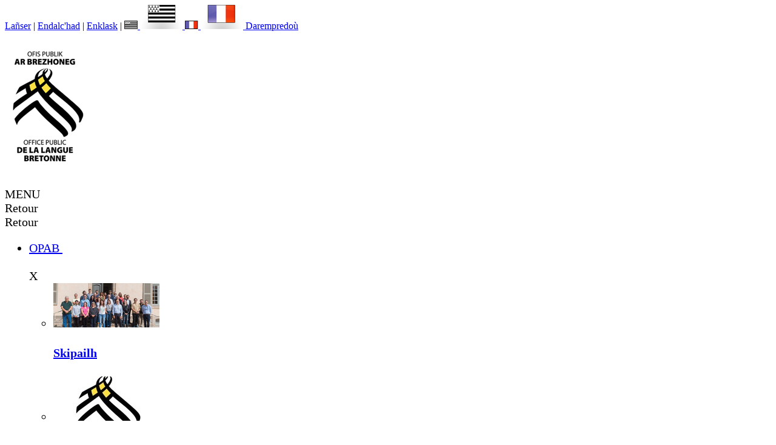

--- FILE ---
content_type: text/html; charset=utf-8
request_url: https://www.brezhoneg.bzh/dateM/1583017200/UTB_FS/4/ipActu/14/opActu/EVT_DATEDEBUTPUBLICATION+asc/cpActu/1fd956f5fb73771ff378/mpActu/5/101-keleier.htm
body_size: 10833
content:
<!DOCTYPE HTML PUBLIC "-//W3C//DTD HTML 4.01//EN" "http://www.w3.org/TR/html4/strict.dtd">
<html lang="br" xmlns:fb="http://ogp.me/ns/fb#">
<head><style type="text/css" media="projection, screen">/*id="userSize"*/#corps {font-size: 1.250em !important;}</style>
<meta http-equiv="Content-type" content="text/html; charset=utf-8">
<title>
Actualités - Ofis Publik ar Brezhoneg</title>
<meta name="Description" content="">
<meta name="Keywords" content="">
<meta http-equiv="Content-script-type" content="text/javascript">
<meta http-equiv="Content-style-type" content="text/css">
<meta http-equiv="Content-language" content="br">
<meta http-equiv="expires" content="0">
<meta name="Author" content="EOLAS">
<meta name="viewport" content="width=device-width, initial-scale=1, maximum-scale=1.0, minimum-scale=1, user-scalable=no">
<script type="text/javascript">var SERVER_ROOT = '/'; var SIT_IMAGE = '/images/GBI_OPLB_BR/';</script>
<script type="text/javascript" src="/include/js/formCtrl.js" ></script>
<script type="text/javascript" src="/include/js/formCtrl-br.js" ></script>
<script type="text/javascript" src="/include/js/jquery/jquery-1.5.2.min.js" ></script>
<script type="text/javascript" src="/include/js/jquery/colorbox/jquery.colorbox-min.js" ></script>
<script type="text/javascript" src="/include/js/core.js" ></script>
<script type="text/javascript" src="/include/gabarit_site/GAB_OPLB_BR/menu.js" ></script>
<script type="text/javascript" src="http://s7.addthis.com/js/250/addthis_widget.js#pubid=ra-5090f86b1b523fe9" ></script>
<script type="text/javascript" src="/include/js/evenement.js" ></script>
<link rel="stylesheet" type="text/css" href="/include/css/GAB_OPLB_BR/default.css" media="projection, screen, print">
<link rel="stylesheet" type="text/css" href="/include/css/GAB_OPLB_BR/print.css" media="print">
<link rel="stylesheet" type="text/css" href="/include/js/jquery/colorbox/colorbox.css" media="screen">
<link rel="stylesheet" type="text/css" href="/include/css/modules/evenement/layout.css" media="screen">
<script type="text/javascript">

  var _gaq = _gaq || [];
  _gaq.push(['_setAccount', 'UA-42096241-1']);
  _gaq.push(['_trackPageview']);

  (function() {
    var ga = document.createElement('script'); ga.type = 'text/javascript'; ga.async = true;
    ga.src = ('https:' == document.location.protocol ? 'https://ssl' : 'http://www') + '.google-analytics.com/ga.js';
    var s = document.getElementsByTagName('script')[0]; s.parentNode.insertBefore(ga, s);
  })();

</script>


<!-- Google tag (gtag.js) -->
<script async src="https://www.googletagmanager.com/gtag/js?id=G-TFKG8VHN1S"></script>
<script>
  window.dataLayer = window.dataLayer || [];
  function gtag(){dataLayer.push(arguments);}
  gtag('js', new Date());

  gtag('config', 'G-TFKG8VHN1S');
</script>

</head>
<body>
<script type="text/javascript">document.body.className="withJS"</script>
<div id="document" class="avecColonneGauche">
  <div id="bandeauHaut">
		<span class="pc">
		<a href="#menugauche">Lañser</a>
		<span class="separateur">|</span>
		<a href="#contenu">Endalc'had</a>
		<span class="separateur">|</span>
						<a href="#champRecherche">Enklask</a>
				<span class="separateur">|</span>
						</span>
						<a class="correspondance" title="correspondance" href="javascript:void(0)" onclick="return false;">
						<img src="/images/br_flag.png" class="pc">
						<img src="/images/br_flagMobile.png" class="mobile">
				</a>
				<a class="correspondance" title="correspondance" href="http://www.fr.brezhoneg.bzh/dateM/1583017200/UTB_FS/4/ipActu/14/opActu/EVT_DATEDEBUTPUBLICATION+asc/cpActu/1fd956f5fb73771ff378/mpActu/5/50-actualite.htm">
						<img src="/images/fr_flag.png" class="pc">
						<img src="/images/fr_flagMobile.png" class="mobile">
				</a>
						<span class="partieDroite pc">
								<a class="contact" href="/85-darempredou.htm">Darempredoù</a>
				</span>
</div>  <div id="corps" class="clearfix">
    <div id="colonneGauche">
	<h1>
					<a href="/"><img alt="Ofis Publik ar Brezhoneg" src="/images/GBI_OPLB_BR/logo.png"></a>
		    </h1>
    <div class="mobile" id="btnMenu">
		MENU
	</div>
    <div id="menugauche">
		<div class="mobile" id="retourNiv1">
			Retour
		</div>
		<div class="mobile" id="retourNiv2">
			Retour
		</div>
            <ul class="menuNiv1" id="menu">
                            <li class=" nav1">
                    <a href="/156-opab.htm" class="aNiv1">
                        <span><acronym lang="br" title="Ofis Publik ar Brezhoneg">OPAB</acronym></span>
                    </a>
                    					<span class="fleche mobile">&nbsp;</span>
                        <div class="sousMenu">
                            <div class="top">
                                <div class="triangle">&nbsp;</div>
                                <span class="close">X</span>
                                <ul class="menuNiv2 clearfix">
                                                                            <li class="nav2 first clear">
                                                                                            <a href="/158-aozlun.htm" class="alignleft pc">
                                                    <img alt="Skipailh" src="/uploads/Image/8f/IMF_MENU_BR/GAB_OPLB_BR/4637_329_IMG_9225.jpg" class="alignleft">
                                                </a>
                                                                                        <h4>
                                                <a href="/158-aozlun.htm">
                                                    Skipailh                                                </a>
                                            </h4>

											                                        </li>
                                                                                <li class="nav2">
                                                                                            <a href="/159-polou-ha-servijou-opab.htm" class="alignleft pc">
                                                    <img alt="Poloù ha servijoù" src="/uploads/Image/37/IMF_MENU_BR/GAB_OPLB_BR/769_062_Logo-OPAB.jpg" class="alignleft">
                                                </a>
                                                                                        <h4>
                                                <a href="/159-polou-ha-servijou-opab.htm">
                                                    Poloù ha servijoù                                                </a>
                                            </h4>

																							<span class="fleche2 mobile">&nbsp;</span>
												<ul class="menuNiv3 clearfix mobile">
																											<li class="first">
															<h4>
																<a href="/168-trein-alian.htm">
																	Treiñ - Aliañ																</a>
															</h4>
														</li>
																												<li>
															<h4>
																<a href="/170-termbret.htm">
																	Termbret																</a>
															</h4>
														</li>
																												<li>
															<h4>
																<a href="/169-glad-yezhel-ha-panellerezh.htm">
																	Glad yezhel ha panellerezh																</a>
															</h4>
														</li>
																												<li>
															<h4>
																<a href="/213-teknologiezhiou-an-niverel.htm">
																	Teknologiezhioù an niverel																</a>
															</h4>
														</li>
																												<li>
															<h4>
																<a href="/166-arsellva-implij-ar-yezhou.htm">
																	Arsellva implij ar yezhoù 																</a>
															</h4>
														</li>
																												<li>
															<h4>
																<a href="/167-ajans-diorren.htm">
																	Ajañs Diorren																</a>
															</h4>
														</li>
																										</ul>
											                                        </li>
                                                                                <li class="nav2">
                                                                                            <a href="/160-kuzul-meran.htm" class="alignleft pc">
                                                    <img alt="Kuzul-merañ" src="/uploads/Image/cf/IMF_MENU_BR/GAB_OPLB_BR/4276_786_PM.jpg" class="alignleft">
                                                </a>
                                                                                        <h4>
                                                <a href="/160-kuzul-meran.htm">
                                                    Kuzul-merañ                                                </a>
                                            </h4>

											                                        </li>
                                                                                <li class="nav2 clear">
                                                                                            <a href="/161-kuzul-skiantel.htm" class="alignleft pc">
                                                    <img alt="Kuzul-skiantel" src="/uploads/Image/ea/IMF_MENU_BR/GAB_OPLB_BR/767_066_3141860_M.jpg" class="alignleft">
                                                </a>
                                                                                        <h4>
                                                <a href="/161-kuzul-skiantel.htm">
                                                    Kuzul-skiantel                                                </a>
                                            </h4>

																							<span class="fleche2 mobile">&nbsp;</span>
												<ul class="menuNiv3 clearfix mobile">
																											<li class="first">
															<h4>
																<a href="/177-divizou-hag-erbedadennou-ar-chuzul-skiantel.htm" title="Divizoù hag erbedadennoù ar C&#039;huzul skiantel">
																	Divizoù hag erbedadennoù																</a>
															</h4>
														</li>
																										</ul>
											                                        </li>
                                                                                <li class="nav2">
                                                                                            <a href="/162-kuzul-alian.htm" class="alignleft pc">
                                                    <img alt="Kuzul-aliañ" src="/uploads/Image/b3/IMF_MENU_BR/GAB_OPLB_BR/768_246_45412704_L.jpg" class="alignleft">
                                                </a>
                                                                                        <h4>
                                                <a href="/162-kuzul-alian.htm">
                                                    Kuzul-aliañ                                                </a>
                                            </h4>

											                                        </li>
                                                                                <li class="nav2">
                                                                                            <a href="/163-bureviou.htm" class="alignleft pc">
                                                    <img alt="Burevioù" src="/uploads/Image/77/IMF_MENU_BR/GAB_OPLB_BR/759_998_3063556_XL.jpg" class="alignleft">
                                                </a>
                                                                                        <h4>
                                                <a href="/163-bureviou.htm">
                                                    Burevioù                                                </a>
                                            </h4>

											                                        </li>
                                                                                <li class="nav2 clear">
                                                                                            <a href="/164-aktaou-melestradurel.htm" class="alignleft pc">
                                                    <img alt="Aktaoù melestradurel" src="/uploads/Image/ee/IMF_MENU_BR/GAB_OPLB_BR/689_988_639_595_AA020730.jpg" class="alignleft">
                                                </a>
                                                                                        <h4>
                                                <a href="/164-aktaou-melestradurel.htm">
                                                    Aktaoù melestradurel                                                </a>
                                            </h4>

											                                        </li>
                                                                                <li class="nav2">
                                                                                            <a href="/165-marc-hadou-foran.htm" class="alignleft pc">
                                                    <img alt="Marc&#039;hadoù foran" src="/uploads/Image/e7/IMF_MENU_BR/GAB_OPLB_BR/690_040_613_251_12583884_S.jpg" class="alignleft">
                                                </a>
                                                                                        <h4>
                                                <a href="/165-marc-hadou-foran.htm">
                                                    Marc&#039;hadoù foran                                                </a>
                                            </h4>

											                                        </li>
                                                                        </ul>
                            </div>
                        </div>
                                    </li>
                            <li class=" nav1">
                    <a href="/54-ar-brezhoneg.htm" class="aNiv1">
                        <span>Ar brezhoneg </span>
                    </a>
                    					<span class="fleche mobile">&nbsp;</span>
                        <div class="sousMenu">
                            <div class="top">
                                <div class="triangle">&nbsp;</div>
                                <span class="close">X</span>
                                <ul class="menuNiv2 clearfix">
                                                                            <li class="nav2 first clear">
                                                                                            <a href="/55-istor.htm" class="alignleft pc">
                                                    <img alt="Istor" src="/uploads/Image/fc/IMF_MENU_BR/GAB_OPLB_BR/691_788_643_182_Leyde.png" class="alignleft">
                                                </a>
                                                                                        <h4>
                                                <a href="/55-istor.htm">
                                                    Istor                                                </a>
                                            </h4>

											                                        </li>
                                                                                <li class="nav2">
                                                                                            <a href="/56-sifrou-pennan.htm" class="alignleft pc">
                                                    <img alt="Sifroù pennañ" src="/uploads/Image/8f/IMF_MENU_BR/GAB_OPLB_BR/692_915_647_467_121210_chiffre_clefs_schema.jpg" class="alignleft">
                                                </a>
                                                                                        <h4>
                                                <a href="/56-sifrou-pennan.htm">
                                                    Sifroù pennañ                                                </a>
                                            </h4>

											                                        </li>
                                                                                <li class="nav2">
                                                                                            <a href="/57-stad-ar-yezh.htm" class="alignleft pc">
                                                    <img alt="Stad ar yezh" src="/uploads/Image/db/IMF_MENU_BR/GAB_OPLB_BR/729_338_35977777_L.jpg" class="alignleft">
                                                </a>
                                                                                        <h4>
                                                <a href="/57-stad-ar-yezh.htm">
                                                    Stad ar yezh                                                </a>
                                            </h4>

											                                        </li>
                                                                                <li class="nav2 clear">
                                                                                            <a href="/58-anviou-lech.htm" class="alignleft pc">
                                                    <img alt="Anvioù-lec&#039;h" src="/uploads/Image/5f/IMF_MENU_BR/GAB_OPLB_BR/1096_830_Sans-titre-12.bmp" class="alignleft">
                                                </a>
                                                                                        <h4>
                                                <a href="/58-anviou-lech.htm">
                                                    Anvioù-lec&#039;h                                                </a>
                                            </h4>

											                                        </li>
                                                                                <li class="nav2">
                                                                                            <a href="/59-anviou-familh.htm" class="alignleft pc">
                                                    <img alt="Anvioù-familh" src="/uploads/Image/54/IMF_MENU_BR/GAB_OPLB_BR/696_414_654_256_83286948.jpg" class="alignleft">
                                                </a>
                                                                                        <h4>
                                                <a href="/59-anviou-familh.htm">
                                                    Anvioù-familh                                                </a>
                                            </h4>

											                                        </li>
                                                                        </ul>
                            </div>
                        </div>
                                    </li>
                            <li class=" nav1">
                    <a href="/61-en-em-stumman.htm" class="aNiv1">
                        <span>En em stummañ</span>
                    </a>
                    					<span class="fleche mobile">&nbsp;</span>
                        <div class="sousMenu">
                            <div class="top">
                                <div class="triangle">&nbsp;</div>
                                <span class="close">X</span>
                                <ul class="menuNiv2 clearfix">
                                                                            <li class="nav2 first clear">
                                                                                            <a href="/179-lec-hiou-deskin.htm" class="alignleft pc" title="Lec&#039;hioù ma c&#039;haller deskiñ brezhoneg">
                                                    <img alt="Lec&#039;hioù deskiñ" src="/uploads/Image/cd/IMF_MENU_BR/GAB_OPLB_BR/1103_180_Kelenn-d-an-dud-deuet-2012.jpg" class="alignleft">
                                                </a>
                                                                                        <h4>
                                                <a href="/179-lec-hiou-deskin.htm" title="Lec&#039;hioù ma c&#039;haller deskiñ brezhoneg">
                                                    Lec&#039;hioù deskiñ                                                </a>
                                            </h4>

											                                        </li>
                                                                                <li class="nav2">
                                                                                            <a href="/222-desketa.htm" class="alignleft pc" title="Savenn niverel emzeskiñ">
                                                    <img alt="Desketa" src="/uploads/Image/8c/IMF_MENU_BR/GAB_OPLB_BR/5698_149_hewel-Desketa-web.jpg" class="alignleft">
                                                </a>
                                                                                        <h4>
                                                <a href="/222-desketa.htm" title="Savenn niverel emzeskiñ">
                                                    Desketa                                                </a>
                                            </h4>

											                                        </li>
                                                                                <li class="nav2">
                                                                                            <a href="/62-oadourien.htm" class="alignleft pc">
                                                    <img alt="Oadourien" src="/uploads/Image/f9/IMF_MENU_BR/GAB_OPLB_BR/698_551_656_917_37359192_S.jpg" class="alignleft">
                                                </a>
                                                                                        <h4>
                                                <a href="/62-oadourien.htm">
                                                    Oadourien                                                </a>
                                            </h4>

											                                        </li>
                                                                                <li class="nav2 clear">
                                                                                            <a href="/63-diplomou.htm" class="alignleft pc">
                                                    <img alt="Diplomoù" src="/uploads/Image/19/IMF_MENU_BR/GAB_OPLB_BR/1125_457_Sans-titre-34.bmp" class="alignleft">
                                                </a>
                                                                                        <h4>
                                                <a href="/63-diplomou.htm">
                                                    Diplomoù                                                </a>
                                            </h4>

											                                        </li>
                                                                                <li class="nav2">
                                                                                            <a href="/64-stummaduriou-hir.htm" class="alignleft pc">
                                                    <img alt="Stummadurioù hir" src="/uploads/Image/eb/IMF_MENU_BR/GAB_OPLB_BR/1158_867_Kresk-stummaduriou-hir.jpg" class="alignleft">
                                                </a>
                                                                                        <h4>
                                                <a href="/64-stummaduriou-hir.htm">
                                                    Stummadurioù hir                                                </a>
                                            </h4>

											                                        </li>
                                                                                <li class="nav2">
                                                                                            <a href="/210-gwazourien-diriadel.htm" class="alignleft pc">
                                                    <img alt="Gwazourien diriadel" src="/uploads/Image/04/IMF_MENU_BR/GAB_OPLB_BR/2876_749_Skritell-KBMPT-2017.bmp" class="alignleft">
                                                </a>
                                                                                        <h4>
                                                <a href="/210-gwazourien-diriadel.htm">
                                                    Gwazourien diriadel                                                </a>
                                            </h4>

											                                        </li>
                                                                        </ul>
                            </div>
                        </div>
                                    </li>
                            <li class=" nav1">
                    <a href="/65-servijou.htm" class="aNiv1">
                        <span>Servijoù</span>
                    </a>
                    					<span class="fleche mobile">&nbsp;</span>
                        <div class="sousMenu">
                            <div class="top">
                                <div class="triangle">&nbsp;</div>
                                <span class="close">X</span>
                                <ul class="menuNiv2 clearfix">
                                                                            <li class="nav2 first clear">
                                                                                            <a href="/66-bugaligou.htm" class="alignleft pc">
                                                    <img alt="Bugaligoù" src="/uploads/Image/8c/IMF_MENU_BR/GAB_OPLB_BR/1105_123_Sans-titre-16.bmp" class="alignleft">
                                                </a>
                                                                                        <h4>
                                                <a href="/66-bugaligou.htm">
                                                    Bugaligoù                                                </a>
                                            </h4>

											                                        </li>
                                                                                <li class="nav2">
                                                                                            <a href="/67-kelenn.htm" class="alignleft pc">
                                                    <img alt="Kelenn" src="/uploads/Image/e8/IMF_MENU_BR/GAB_OPLB_BR/1106_323_Sans-titre-17.bmp" class="alignleft">
                                                </a>
                                                                                        <h4>
                                                <a href="/67-kelenn.htm">
                                                    Kelenn                                                </a>
                                            </h4>

											                                        </li>
                                                                                <li class="nav2">
                                                                                            <a href="/68-obererezhiou-dudi.htm" class="alignleft pc">
                                                    <img alt="Obererezhioù dudi" src="/uploads/Image/b9/IMF_MENU_BR/GAB_OPLB_BR/1107_475_Sans-titre-18.bmp" class="alignleft">
                                                </a>
                                                                                        <h4>
                                                <a href="/68-obererezhiou-dudi.htm">
                                                    Obererezhioù dudi                                                </a>
                                            </h4>

											                                        </li>
                                                                                <li class="nav2 clear">
                                                                                            <a href="https://www.brezhoneg.bzh/br/labour" class="alignleft pc">
                                                    <img alt="Marc&#039;had al labour" src="/uploads/Image/f5/IMF_MENU_BR/GAB_OPLB_BR/1108_134_Sans-titre-19.bmp" class="alignleft">
                                                </a>
                                                                                        <h4>
                                                <a href="https://www.brezhoneg.bzh/br/labour">
                                                    Marc&#039;had al labour                                                </a>
                                            </h4>

											                                        </li>
                                                                                <li class="nav2">
                                                                                            <a href="/71-programm-trein-lennegel.htm" class="alignleft pc">
                                                    <img alt="Programm treiñ lennegel" src="/uploads/Image/e7/IMF_MENU_BR/GAB_OPLB_BR/690_040_613_251_12583884_S.jpg" class="alignleft">
                                                </a>
                                                                                        <h4>
                                                <a href="/71-programm-trein-lennegel.htm">
                                                    Programm treiñ lennegel                                                </a>
                                            </h4>

											                                        </li>
                                                                                <li class="nav2">
                                                                                            <a href="/74-skoaziadou.htm" class="alignleft pc">
                                                    <img alt="Skoaziadoù" src="/uploads/Image/d2/IMF_MENU_BR/GAB_OPLB_BR/1109_400_Sans-titre-22.bmp" class="alignleft">
                                                </a>
                                                                                        <h4>
                                                <a href="/74-skoaziadou.htm">
                                                    Skoaziadoù                                                </a>
                                            </h4>

																							<span class="fleche2 mobile">&nbsp;</span>
												<ul class="menuNiv3 clearfix mobile">
																											<li class="first">
															<h4>
																<a href="/188-desk.htm">
																	DESK																</a>
															</h4>
														</li>
																												<li>
															<h4>
																<a href="/190-skoazell.htm">
																	Skoazell																</a>
															</h4>
														</li>
																										</ul>
											                                        </li>
                                                                                <li class="nav2 clear">
                                                                                            <a href="/70-panellerezh.htm" class="alignleft pc">
                                                    <img alt="Panellerezh" src="/uploads/Image/32/IMF_MENU_BR/GAB_OPLB_BR/732_334_Gwened-skanvaet.gif" class="alignleft">
                                                </a>
                                                                                        <h4>
                                                <a href="/70-panellerezh.htm">
                                                    Panellerezh                                                </a>
                                            </h4>

											                                        </li>
                                                                                <li class="nav2">
                                                                                            <a href="/69-trein.htm" class="alignleft pc">
                                                    <img alt="Treiñ" src="/uploads/Image/65/IMF_MENU_BR/GAB_OPLB_BR/705_098_633_752_37285730_M.jpg" class="alignleft">
                                                </a>
                                                                                        <h4>
                                                <a href="/69-trein.htm">
                                                    Treiñ                                                </a>
                                            </h4>

											                                        </li>
                                                                                <li class="nav2">
                                                                                            <a href="/72-termenadurezh.htm" class="alignleft pc">
                                                    <img alt="Termenadurezh" src="/uploads/Image/87/IMF_MENU_BR/GAB_OPLB_BR/916_581_KTK-Lannuon-8.jpg" class="alignleft">
                                                </a>
                                                                                        <h4>
                                                <a href="/72-termenadurezh.htm">
                                                    Termenadurezh                                                </a>
                                            </h4>

											                                        </li>
                                                                        </ul>
                            </div>
                        </div>
                                    </li>
                            <li class=" nav1">
                    <a href="/75-bevan-e-brezhoneg.htm" class="aNiv1">
                        <span>Bevañ er yezh, harpañ anezhi</span>
                    </a>
                    					<span class="fleche mobile">&nbsp;</span>
                        <div class="sousMenu">
                            <div class="top">
                                <div class="triangle">&nbsp;</div>
                                <span class="close">X</span>
                                <ul class="menuNiv2 clearfix">
                                                                            <li class="nav2 first clear">
                                                                                            <a href="/218-furmskridou-ha-testennou-ofisiel-divyezhek.htm" class="alignleft pc">
                                                    <img alt="Furmskridoù ha testennoù ofisiel divyezhek" src="/uploads/Image/4d/IMF_MENU_BR/GAB_OPLB_BR/4040_469_Testeni-dilec-hian-disdalc-hus.jpg" class="alignleft">
                                                </a>
                                                                                        <h4>
                                                <a href="/218-furmskridou-ha-testennou-ofisiel-divyezhek.htm">
                                                    Furmskridoù ha testennoù ofisiel divyezhek                                                </a>
                                            </h4>

											                                        </li>
                                                                                <li class="nav2">
                                                                                            <a href="/76-mediaou.htm" class="alignleft pc">
                                                    <img alt="Mediaoù" src="/uploads/Image/29/IMF_MENU_BR/GAB_OPLB_BR/1110_676_Sans-titre-23.bmp" class="alignleft">
                                                </a>
                                                                                        <h4>
                                                <a href="/76-mediaou.htm">
                                                    Mediaoù                                                </a>
                                            </h4>

											                                        </li>
                                                                                <li class="nav2">
                                                                                            <a href="/77-embann.htm" class="alignleft pc">
                                                    <img alt="Embann" src="/uploads/Image/6b/IMF_MENU_BR/GAB_OPLB_BR/708_017_630_004_10262311_S.jpg" class="alignleft">
                                                </a>
                                                                                        <h4>
                                                <a href="/77-embann.htm">
                                                    Embann                                                </a>
                                            </h4>

											                                        </li>
                                                                                <li class="nav2 clear">
                                                                                            <a href="/78-teknologiezhiou-nevez.htm" class="alignleft pc">
                                                    <img alt="Teknologiezhioù nevez" src="/uploads/Image/65/IMF_MENU_BR/GAB_OPLB_BR/705_098_633_752_37285730_M.jpg" class="alignleft">
                                                </a>
                                                                                        <h4>
                                                <a href="/78-teknologiezhiou-nevez.htm">
                                                    Teknologiezhioù nevez                                                </a>
                                            </h4>

											                                        </li>
                                                                                <li class="nav2">
                                                                                            <a href="/79-dibab-un-anv-bihan.htm" class="alignleft pc">
                                                    <img alt="Dibab un anv-bihan brezhonek" src="/uploads/Image/83/IMF_MENU_BR/GAB_OPLB_BR/697_471_637_691_14284681_M.jpg" class="alignleft">
                                                </a>
                                                                                        <h4>
                                                <a href="/79-dibab-un-anv-bihan.htm">
                                                    Dibab un anv-bihan brezhonek                                                </a>
                                            </h4>

											                                        </li>
                                                                                <li class="nav2">
                                                                                            <a href="/80-oberou-eeun.htm" class="alignleft pc">
                                                    <img alt="Oberoù eeun" src="/uploads/Image/16/IMF_MENU_BR/GAB_OPLB_BR/709_219_634_892_229126_513962261964144_1121254040_n.jpg" class="alignleft">
                                                </a>
                                                                                        <h4>
                                                <a href="/80-oberou-eeun.htm">
                                                    Oberoù eeun                                                </a>
                                            </h4>

											                                        </li>
                                                                                <li class="nav2 clear">
                                                                                            <a href="/81-aliou-war-an-divyezhegezh.htm" class="alignleft pc">
                                                    <img alt="Alioù war an divyezhegezh" src="/uploads/Image/93/IMF_MENU_BR/GAB_OPLB_BR/710_270_635_963_Ti-post-Karaez-3-.jpg" class="alignleft">
                                                </a>
                                                                                        <h4>
                                                <a href="/81-aliou-war-an-divyezhegezh.htm">
                                                    Alioù war an divyezhegezh                                                </a>
                                            </h4>

											                                        </li>
                                                                                <li class="nav2">
                                                                                            <a href="/208-priziou-dazont-ar-brezhoneg.htm" class="alignleft pc">
                                                    <img alt="Prizioù dazont ar brezhoneg" src="/uploads/Image/a6/IMF_MENU_BR/GAB_OPLB_BR/986_175_Priziou-2013.jpg" class="alignleft">
                                                </a>
                                                                                        <h4>
                                                <a href="/208-priziou-dazont-ar-brezhoneg.htm">
                                                    Prizioù dazont ar brezhoneg                                                </a>
                                            </h4>

											                                        </li>
                                                                        </ul>
                            </div>
                        </div>
                                    </li>
                            <li class=" nav1">
                    <a href="/82-ya-d-ar-brezhoneg.htm" class="aNiv1">
                        <span>Ya d&#039;ar brezhoneg</span>
                    </a>
                    					<span class="fleche mobile">&nbsp;</span>
                        <div class="sousMenu">
                            <div class="top">
                                <div class="triangle">&nbsp;</div>
                                <span class="close">X</span>
                                <ul class="menuNiv2 clearfix">
                                                                            <li class="nav2 first clear">
                                                                                            <a href="/83-kinnig-ya-d-ar-brezhoneg.htm" class="alignleft pc">
                                                    <img alt="Kinnig" src="/uploads/Image/de/IMF_MENU_BR/GAB_OPLB_BR/1111_330_Sans-titre-24.bmp" class="alignleft">
                                                </a>
                                                                                        <h4>
                                                <a href="/83-kinnig-ya-d-ar-brezhoneg.htm">
                                                    Kinnig                                                </a>
                                            </h4>

											                                        </li>
                                                                                <li class="nav2">
                                                                                            <a href="/84-kartennou-ya-d-ar-brezhoneg.htm" class="alignleft pc">
                                                    <img alt="Kartennoù" src="/uploads/Image/e7/IMF_MENU_BR/GAB_OPLB_BR/1116_121_Sans-titre-25.bmp" class="alignleft">
                                                </a>
                                                                                        <h4>
                                                <a href="/84-kartennou-ya-d-ar-brezhoneg.htm">
                                                    Kartennoù                                                </a>
                                            </h4>

											                                        </li>
                                                                                <li class="nav2">
                                                                                            <a href="/181-darempredou.htm" class="alignleft pc">
                                                    <img alt="Darempredoù" src="/uploads/Image/98/IMF_MENU_BR/GAB_OPLB_BR/1115_006_Sans-titre-27.bmp" class="alignleft">
                                                </a>
                                                                                        <h4>
                                                <a href="/181-darempredou.htm">
                                                    Darempredoù                                                </a>
                                            </h4>

											                                        </li>
                                                                        </ul>
                            </div>
                        </div>
                                    </li>
                            <li class=" nav1">
                    <a href="/86-binviou-yezh.htm" class="aNiv1">
                        <span>Binvioù yezh</span>
                    </a>
                    					<span class="fleche mobile">&nbsp;</span>
                        <div class="sousMenu">
                            <div class="top">
                                <div class="triangle">&nbsp;</div>
                                <span class="close">X</span>
                                <ul class="menuNiv2 clearfix">
                                                                            <li class="nav2 first clear">
                                                                                            <a href="/87-termofis.htm" class="alignleft pc">
                                                    <img alt="Termofis" src="/uploads/Image/57/IMF_MENU_BR/GAB_OPLB_BR/1814_479_Pennospital-Karaez.jpg" class="alignleft">
                                                </a>
                                                                                        <h4>
                                                <a href="/87-termofis.htm">
                                                    Termofis                                                </a>
                                            </h4>

																							<span class="fleche2 mobile">&nbsp;</span>
												<ul class="menuNiv3 clearfix mobile">
																											<li class="first">
															<h4>
																<a href="/88-ouzhpennan-da-dermofis.htm">
																	Ouzhpennañ da Dermofis																</a>
															</h4>
														</li>
																										</ul>
											                                        </li>
                                                                                <li class="nav2">
                                                                                            <a href="/89-forom-termenadurezh.htm" class="alignleft pc">
                                                    <img alt="Forom termenadurezh" src="/uploads/Image/32/IMF_MENU_BR/GAB_OPLB_BR/1815_987_Forom-8.jpg" class="alignleft">
                                                </a>
                                                                                        <h4>
                                                <a href="/89-forom-termenadurezh.htm">
                                                    Forom termenadurezh                                                </a>
                                            </h4>

																							<span class="fleche2 mobile">&nbsp;</span>
												<ul class="menuNiv3 clearfix mobile">
																											<li class="first">
															<h4>
																<a href="/90-diellou.htm">
																	Dielloù																</a>
															</h4>
														</li>
																										</ul>
											                                        </li>
                                                                                <li class="nav2">
                                                                                            <a href="https://niverel.brezhoneg.bzh/br/kerofis" class="alignleft pc external">
                                                    <img alt="KerOfis" src="/uploads/Image/c5/IMF_MENU_BR/GAB_OPLB_BR/627_995_Kerwazeg-Sant-Wazeg.jpg" class="alignleft">
                                                </a>
                                                                                        <h4>
                                                <a href="https://niverel.brezhoneg.bzh/br/kerofis" class="external">
                                                    KerOfis                                                </a>
                                            </h4>

											                                        </li>
                                                                                <li class="nav2 clear">
                                                                                            <a href="https://niverel.brezhoneg.bzh/br/troer" class="alignleft pc external">
                                                    <img alt="Troer emgefre" src="/uploads/Image/7a/IMF_MENU_BR/GAB_OPLB_BR/1816_531_37285730_M.jpg" class="alignleft">
                                                </a>
                                                                                        <h4>
                                                <a href="https://niverel.brezhoneg.bzh/br/troer" class="external">
                                                    Troer emgefre                                                </a>
                                            </h4>

											                                        </li>
                                                                                <li class="nav2">
                                                                                            <a href="https://niverel.brezhoneg.bzh/br/meurgorf" class="alignleft pc external">
                                                    <img alt="Geriadur istorel Meurgorf" src="/uploads/Image/8f/IMF_MENU_BR/GAB_OPLB_BR/1145_820_Forom.jpg" class="alignleft">
                                                </a>
                                                                                        <h4>
                                                <a href="https://niverel.brezhoneg.bzh/br/meurgorf" class="external">
                                                    Geriadur istorel Meurgorf                                                </a>
                                            </h4>

											                                        </li>
                                                                                <li class="nav2">
                                                                                            <a href="/211-roadennou-frank-a-wiriou.htm" class="alignleft pc">
                                                    <img alt="Roadennoù frank a wirioù" src="/uploads/Image/29/IMF_MENU_BR/GAB_OPLB_BR/1110_676_Sans-titre-23.bmp" class="alignleft">
                                                </a>
                                                                                        <h4>
                                                <a href="/211-roadennou-frank-a-wiriou.htm">
                                                    Roadennoù frank a wirioù                                                </a>
                                            </h4>

											                                        </li>
                                                                        </ul>
                            </div>
                        </div>
                                    </li>
                            <li class=" nav1">
                    <a href="/96-embannaduriou.htm" class="aNiv1">
                        <span>Embannadurioù</span>
                    </a>
                    					<span class="fleche mobile">&nbsp;</span>
                        <div class="sousMenu">
                            <div class="top">
                                <div class="triangle">&nbsp;</div>
                                <span class="close">X</span>
                                <ul class="menuNiv2 clearfix">
                                                                            <li class="nav2 first clear">
                                                                                        <h4>
                                                <a href="/97-studiadennou-sokio-yezhoniel.htm">
                                                    Studiadennoù sokioyezhoniel                                                </a>
                                            </h4>

											                                        </li>
                                                                                <li class="nav2">
                                                                                        <h4>
                                                <a href="/98-kelenn.htm">
                                                    Kelenn                                                </a>
                                            </h4>

											                                        </li>
                                                                                <li class="nav2">
                                                                                        <h4>
                                                <a href="/99-buhez-foran.htm">
                                                    Buhez foran                                                </a>
                                            </h4>

											                                        </li>
                                                                                <li class="nav2 clear">
                                                                                        <h4>
                                                <a href="/100-geriaouegi.htm">
                                                    Geriaouegi                                                </a>
                                            </h4>

											                                        </li>
                                                                                <li class="nav2">
                                                                                        <h4>
                                                <a href="/175-studiadennou-lec-hanvadurezh.htm">
                                                    Studiadennoù lec&#039;hanvadurezh                                                 </a>
                                            </h4>

											                                        </li>
                                                                        </ul>
                            </div>
                        </div>
                                    </li>
                    </ul>
        </div>

	<div class="recherche">
					<form method="get" action="/102-klask.htm" id="champRecherche">
				<input type="text" size="20" id="searchString" name="searchString" value="Klask" onfocus="if (this.value == 'Klask') this.value=''" onblur="if (this.value == '') this.value='Klask'">
				<input type="submit" id="searchSubmit" name="submit" value="OK" title="lancer la recherche"> <input type="hidden" name="idtf" value="102">
			</form>
			</div>

	<div class="mobile serviceEnLigne">
		<div class="btnServiceEnLigne plier">
			<span>Acc&eacute;der aux services en ligne</span>
		</div>
		<div class="contentServiceEnLigne" style="display: none;">
			
<div class="serviceEnLigne liste clearfix">
    <h3 class="pc">Servijoù<span class='gras'>enlinenn</span></h3>
    <ul>
                        <li class="alter0 mobile0 PGS_ENSEIGNEMENT">
                    <a href="/67-kelenn.htm">
                        <span class="img"><img src="/images/GBI_OPLB_BR/PGS_ENSEIGNEMENT.png" alt="Kelenn"></span>
                        <span>Kelenn</span>
                    </a>
                </li>
                                    <li class="alter1 mobile1 PGS_MARCHEEMPLOI">
                    <a href="https://www.brezhoneg.bzh/br/labour">
                        <span class="img"><img src="/images/GBI_OPLB_BR/PGS_MARCHEEMPLOI.png" alt="Marc&#039;had al labour"></span>
                        <span>Marc&#039;had al labour</span>
                    </a>
                </li>
                                    <li class="alter0 mobile2 PGS_SUBVENTIONS">
                    <a href="/74-skoaziadou.htm">
                        <span class="img"><img src="/images/GBI_OPLB_BR/PGS_SUBVENTIONS.png" alt="Skoaziadoù"></span>
                        <span>Skoaziadoù</span>
                    </a>
                </li>
                                    <li class="alter1 mobile0 PGS_CRECHES">
                    <a href="/66-bugaligou.htm">
                        <span class="img"><img src="/images/GBI_OPLB_BR/PGS_CRECHES.png" alt="Bugaligoù"></span>
                        <span>Bugaligoù</span>
                    </a>
                </li>
                                    <li class="alter0 mobile1 PGS_MEDIAS">
                    <a href="/76-mediaou.htm">
                        <span class="img"><img src="/images/GBI_OPLB_BR/PGS_MEDIAS.png" alt="Mediaoù"></span>
                        <span>Mediaoù</span>
                    </a>
                </li>
                                    <li class="alter1 mobile2 PGS_LOISIRS">
                    <a href="/68-obererezhiou-dudi.htm">
                        <span class="img"><img src="/images/GBI_OPLB_BR/PGS_LOISIRS.png" alt="Obererezhioù dudi"></span>
                        <span>Obererezhioù dudi</span>
                    </a>
                </li>
                                    <li class="alter0 mobile0 PGS_SIGNALISATION">
                    <a href="/70-panellerezh.htm">
                        <span class="img"><img src="/images/GBI_OPLB_BR/PGS_SIGNALISATION.png" alt="Panellerezh"></span>
                        <span>Panellerezh</span>
                    </a>
                </li>
                                            <li class="alter1 mobile1 PGS_APERTIUM">
                    <a href="https://niverel.brezhoneg.bzh/br/troer" class="external">
                        <span class="img"><img src="/images/GBI_OPLB_BR/PGS_APERTIUM.png" alt="Troer emgefre"></span>
                        <span>Troer emgefre</span>
                    </a>
                </li>
                                    <li class="alter0 mobile2 PGS_TERMOFIS">
                    <a href="/72-termenadurezh.htm">
                        <span class="img"><img src="/images/GBI_OPLB_BR/PGS_TERMOFIS.png" alt="Termenadurezh"></span>
                        <span>Termenadurezh</span>
                    </a>
                </li>
                                    <li class="alter1 mobile0 PGS_SERVICETRADUCTION">
                    <a href="/69-trein.htm">
                        <span class="img"><img src="/images/GBI_OPLB_BR/PGS_SERVICETRADUCTION.png" alt="Treiñ"></span>
                        <span>Treiñ</span>
                    </a>
                </li>
                                    <li class="alter0 mobile1 PGS_PROGRAMTRADUCTION">
                    <a href="/71-programm-trein-lennegel.htm">
                        <span class="img"><img src="/images/GBI_OPLB_BR/PGS_PROGRAMTRADUCTION.png" alt="Programm treiñ lennegel"></span>
                        <span>Programm treiñ lennegel</span>
                    </a>
                </li>
                        </ul>
</div>		</div>
			</div>

	<!-- bloc recherche termofis -->
    <div id="filtres_termofis">
    </div>
    <!-- fin -->

</div>
    <div id="contenu">
            <div id="arianeUserTools" class="clearfix">
            <ul id="ariane">
                <li>
                    <a href="/">
                        Accueil
                    </a>
                </li>
                                                                    <li>
                    <span class="separateur">&gt;</span>
                    <span>Keleier</span>
                </li>
            </ul>
            <br>
                            <div class="titrePage clear">
                        <h2>Keleier</h2>
                </div>
                        <script type="text/javascript">
var addthis_config = { ui_language: "fr" }
</script>
<div id="userTools" class="clearfix">
    <a href="/dateM/1583017200/ipActu/14/opActu/EVT_DATEDEBUTPUBLICATION+asc/cpActu/1fd956f5fb73771ff378/mpActu/5/UTB_FS/3/101-keleier.htm" title="Diminuer la taille de la police">
        <img alt="" src="/images/GBI_OPLB_BR/userTools/aMoins.png">
    </a>
    <a class="nospace" href="/dateM/1583017200/ipActu/14/opActu/EVT_DATEDEBUTPUBLICATION+asc/cpActu/1fd956f5fb73771ff378/mpActu/5/UTB_FS/5/101-keleier.htm" title="Augmenter la taille de la police">
        <img alt="" src="/images/GBI_OPLB_BR/userTools/aPlus.png">
    </a>
    <a href="/dateM/1583017200/ipActu/14/opActu/EVT_DATEDEBUTPUBLICATION+asc/cpActu/1fd956f5fb73771ff378/mpActu/5/UTB_S/1/101-keleier.htm" title="Augmenter les contrastes en inversant les couleur">
        <img alt="" src="/images/GBI_OPLB_BR/userTools/aContraste.png">
    </a>
    <a href="/dateM/1583017200/ipActu/14/opActu/EVT_DATEDEBUTPUBLICATION+asc/cpActu/1fd956f5fb73771ff378/mpActu/5/UTB_RESET/1/101-keleier.htm" title="Supprimer l&#039;ensemble de la personnalisation">
        <img alt="" src="/images/GBI_OPLB_BR/userTools/reset.png">
    </a>
    <a href="javascript:window.print();" title="Lancer l&#039;impression du document" class="print">
        <img alt="" src="/images/GBI_OPLB_BR/userTools/print.png">
    </a>
    <a class="addthis_button_email" href="javascript:void(0);" title="Envoyer à un ami">
        <img alt="" src="/images/GBI_OPLB_BR/userTools/ami.png">
    </a>
    <a href="javascript:AddToBookmark();" title="Ajouter aux favoris">
        <img alt="" src="/images/GBI_OPLB_BR/userTools/favoris.png">
    </a>
</div>

<script type="text/javascript">
    function AddToBookmark() {
        if (window.sidebar) {
            window.sidebar.addPanel(document.title, window.location.href, "");
        } else if (window.external) {
            window.external.AddFavorite(window.location.href, document.title);
        }
    }
</script>        </div>
            <div id="par1843" class="paragraphe tpl TPL_EVENEMENTCALENDRIER"><div class="innerParagraphe"><div class="tpl_evenementCalendrier">
    <div class="header">
        <h3>Deiziataer</h3>
        <a href="/TPL_CODE/TPL_EVENEMENTACTULISTE/101-keleier.htm" class="lienPuce">Sellet ouzh an deiziataer</a>
    </div>
    <div id="evtCalendarContainer">
        <div id="evtCalendarPeriode">
                        <ul>                    <li>
                        <div class="date">Eus 29 Cʼhwevrer 2020 da 01 Meurzh 2020                        </div>
                        <h4><a >Staj brezhoneg</a></h4>
                        <p>Staj brezhoneg e Penc&#039;herieg d&#039;an 29 a viz [...]</p>
                    </li>
                                    <li>
                        <div class="date">Yaou 12 Meurzh 2020                        </div>
                        <h4><a >Dorioù digor an ISFEC-EUSGek</a></h4>
                        <p>Dorioù digor en <acronym lang="fr" title="Institut supérieur de formation de l&#039;enseignement catholique">ISFEC</acronym>-EUSGek e Brest d&#039;an 12 a [...]</p>
                    </li>
                                    <li class="last">
                        <div class="date">Sadorn 14 Meurzh 2020                        </div>
                        <h4><a >Kendiviz Babiyezh (nullet)</a></h4>
                        <p>Kendiviz Babiyezh e Gwened d&#039;ar 14 a viz Meurzh [...]</p>
                    </li>
                            </ul>
                    </div>
        <div id="evtCalendar">
            <p id="evtCalendarNav">
                <a id="evtLienDateM_1580511600" href="/dateM/1580511600/101-keleier.htm#evenementCalendrier" title="Miz a-raok"><img src="/images/GBI_OPLB_BR/puceMenu_gauche.png" alt="Miz a-raok"></a>
                Meu  2020                <a id="evtLienDateM_1585692000" href="/dateM/1585692000/101-keleier.htm#evenementCalendrier" title="Miz war-lerc&#039;h"><img src="/images/GBI_OPLB_BR/puceMenu_droite.png" alt="Miz war-lerc&#039;h"></a>
            </p>
            <table>
                <tr>
                    <th>L</th>
                    <th>M</th>
                    <th>M</th>
                    <th>Y</th>
                    <th>G</th>
                    <th>S</th>
                    <th>S</th>
                </tr>
                <tr>
                                    <td class="moisAutre">&nbsp;</td>
                                        <td class="moisAutre">&nbsp;</td>
                                        <td class="moisAutre">&nbsp;</td>
                                        <td class="moisAutre">&nbsp;</td>
                                        <td class="moisAutre">&nbsp;</td>
                                        <td class="moisAutre">&nbsp;</td>
                                        <td class="evt">
                                                    <a href="/dateD/1583017200/101-keleier.htm#evenementCalendrier" class="jour" id="evtLienDateD_1583017200">1</a>
                                            </td>

                                            </tr><tr>
                                        <td class="aucunEvt">
                                                    2                                            </td>

                                        <td class="aucunEvt">
                                                    3                                            </td>

                                        <td class="aucunEvt">
                                                    4                                            </td>

                                        <td class="aucunEvt">
                                                    5                                            </td>

                                        <td class="aucunEvt">
                                                    6                                            </td>

                                        <td class="aucunEvt">
                                                    7                                            </td>

                                        <td class="aucunEvt">
                                                    8                                            </td>

                                            </tr><tr>
                                        <td class="aucunEvt">
                                                    9                                            </td>

                                        <td class="aucunEvt">
                                                    10                                            </td>

                                        <td class="aucunEvt">
                                                    11                                            </td>

                                        <td class="evt">
                                                    <a href="/dateD/1583967600/101-keleier.htm#evenementCalendrier" class="jour" id="evtLienDateD_1583967600">12</a>
                                            </td>

                                        <td class="aucunEvt">
                                                    13                                            </td>

                                        <td class="evt">
                                                    <a href="/dateD/1584140400/101-keleier.htm#evenementCalendrier" class="jour" id="evtLienDateD_1584140400">14</a>
                                            </td>

                                        <td class="aucunEvt">
                                                    15                                            </td>

                                            </tr><tr>
                                        <td class="aucunEvt">
                                                    16                                            </td>

                                        <td class="evt">
                                                    <a href="/dateD/1584399600/101-keleier.htm#evenementCalendrier" class="jour" id="evtLienDateD_1584399600">17</a>
                                            </td>

                                        <td class="aucunEvt">
                                                    18                                            </td>

                                        <td class="aucunEvt">
                                                    19                                            </td>

                                        <td class="aucunEvt">
                                                    20                                            </td>

                                        <td class="evt">
                                                    <a href="/dateD/1584745200/101-keleier.htm#evenementCalendrier" class="jour" id="evtLienDateD_1584745200">21</a>
                                            </td>

                                        <td class="aucunEvt">
                                                    22                                            </td>

                                            </tr><tr>
                                        <td class="aucunEvt">
                                                    23                                            </td>

                                        <td class="aucunEvt">
                                                    24                                            </td>

                                        <td class="aucunEvt">
                                                    25                                            </td>

                                        <td class="aucunEvt">
                                                    26                                            </td>

                                        <td class="aucunEvt">
                                                    27                                            </td>

                                        <td class="aucunEvt">
                                                    28                                            </td>

                                        <td class="evt">
                                                    <a href="/dateD/1585436400/101-keleier.htm#evenementCalendrier" class="jour" id="evtLienDateD_1585436400">29</a>
                                            </td>

                                            </tr><tr>
                                        <td class="aucunEvt">
                                                    30                                            </td>

                                        <td class="aucunEvt">
                                                    31                                            </td>

                                        <td class="moisAutre">&nbsp;</td>
                                        <td class="moisAutre">&nbsp;</td>
                                        <td class="moisAutre">&nbsp;</td>
                                        <td class="moisAutre">&nbsp;</td>
                                        <td class="moisAutre">&nbsp;</td>
                                    </tr>
            </table>
        </div>
        <div class="clear"></div>
    </div>
</div></div></div><div id="par164" class="paragraphe tpl TPL_EVENEMENTACTULISTE"><div class="innerParagraphe"><div class="tpl_evenementListe">
    <form action="/101-keleier.htm#pActu" class="recherche formActu" method="get">
        <div class="groupeQuestion">
            <h3><span>Klask</span></h3>
            <div class="innerGroupeQuestion">
                <p>
                    <label for="KEYWORD">Gerioù-alc&#039;hwez</label>
                    <input type="text" name="KEYWORD" id="KEYWORD" value="">
                </p>
                <p>
                    <label for="ID_EVENEMENTTHEMATIQUE">Tematik</label>
                    <select name="ID_EVENEMENTTHEMATIQUE" id="ID_EVENEMENTTHEMATIQUE">
                        <option value="" >&nbsp;</option>
                        <option value="45">Arsellva</option><option value="48">Beaj</option><option value="7">Brezhoneg</option><option value="65">&nbsp;&nbsp;Servij Glad Yezhel an OPAB</option><option value="64">&nbsp;&nbsp;Servij Treiñ-Aliañ an OPAB</option><option value="66">&nbsp;&nbsp;Termenadurezh</option><option value="27">Brudañ</option><option value="69">Bugale</option><option value="70">&nbsp;&nbsp;Bugaligoù</option><option value="11">Darvoud</option><option value="49">&nbsp;&nbsp;Beaj</option><option value="19">&nbsp;&nbsp;Beilhadeg</option><option value="40">&nbsp;&nbsp;Bodad-komz</option><option value="31">&nbsp;&nbsp;Bodad-lenn</option><option value="38">&nbsp;&nbsp;Breud foran</option><option value="50">&nbsp;&nbsp;Bugaligoù</option><option value="41">&nbsp;&nbsp;C&#039;hoari a-stroll</option><option value="12">&nbsp;&nbsp;C&#039;hoariva</option><option value="39">&nbsp;&nbsp;Dañsoù</option><option value="26">&nbsp;&nbsp;Diskouezadeg</option><option value="28">&nbsp;&nbsp;Dorioù digor</option><option value="37">&nbsp;&nbsp;Emvod-kelaouiñ</option><option value="32">&nbsp;&nbsp;Evit ar vugale</option><option value="34">&nbsp;&nbsp;Gweladenn</option><option value="62">&nbsp;&nbsp;Istor Breizh</option><option value="15">&nbsp;&nbsp;Kampoù hañv</option><option value="24">&nbsp;&nbsp;Kampoù vakañsoù</option><option value="20">&nbsp;&nbsp;Kaozeadenn</option><option value="53">&nbsp;&nbsp;Kejadenn</option><option value="44">&nbsp;&nbsp;Kendalc&#039;h</option><option value="29">&nbsp;&nbsp;Kendiviz</option><option value="51">&nbsp;&nbsp;Keneskemm</option><option value="67">&nbsp;&nbsp;Kleweled</option><option value="35">&nbsp;&nbsp;Labour-dorn</option><option value="33">&nbsp;&nbsp;Lennadenn</option><option value="61">&nbsp;&nbsp;Lennegezh</option><option value="60">&nbsp;&nbsp;Natur</option><option value="18">&nbsp;&nbsp;Pourmenadeg</option><option value="59">&nbsp;&nbsp;Pred</option><option value="30">&nbsp;&nbsp;Prezegenn</option><option value="36">&nbsp;&nbsp;Relijion</option><option value="42">&nbsp;&nbsp;Saloñs</option><option value="13">&nbsp;&nbsp;Sinema</option><option value="58">&nbsp;&nbsp;Sport</option><option value="47">&nbsp;&nbsp;Staj brezhoneg</option><option value="14">&nbsp;&nbsp;Stajoù yezh</option><option value="43">&nbsp;&nbsp;Stal-keginañ</option><option value="63">&nbsp;&nbsp;Stal-skrivañ</option><option value="21">&nbsp;&nbsp;Stummañ</option><option value="52">&nbsp;&nbsp;Tro-vale</option><option value="9">Divyezhegezh</option><option value="55">Embann</option><option value="23">Gouel </option><option value="1">Keleier</option><option value="6">&nbsp;&nbsp;Deskadurezh</option><option value="4">&nbsp;&nbsp;Ekonomiezh</option><option value="2">&nbsp;&nbsp;Sport</option><option value="5">&nbsp;&nbsp;Ya d&#039;ar brezhoneg</option><option value="8">Kelenn d&#039;an oadourien</option><option value="25">&nbsp;&nbsp;Kentelioù-noz</option><option value="17">&nbsp;&nbsp;Stajoù berr</option><option value="22">&nbsp;&nbsp;Stajoù hañv</option><option value="46">Lec&#039;hienn genrouedad</option><option value="57">Skiantoù</option><option value="68">Skiantoù</option><option value="16">Sonerezh</option><option value="56">Stummadur</option><option value="54">Teknologiezhioù nevez</option><option value="71">Yec&#039;hed</option><option value="10">Yezhoù liesseurt</option><option value="72">Yezhoù rannvro</option>                    </select>
                </p>
            </div>
            <p class="action">
                <input type="hidden" name="idtf" value="101"><input type="hidden" name="opActu" value="EVT_DATEDEBUTPUBLICATION asc"><input type="hidden" name="cpActu" value="1fd956f5fb73771ff378"><input type="hidden" name="mpActu" value="5">                <input type="hidden" name="TPL_CODE" value="TPL_EVENEMENTACTULISTE">
                <span class="submit"><input name="FpActu" type="submit" class="submit" value="Klask"></span>
            </p>
        </div>
    </form>
    <div class="blocNavigation" id="pActu"><div class="resultatNavigation">5 respont war 313 - Pajenn 14/63</div><div class="regletteNavigation"><span><a href="/dateM/1583017200/UTB_FS/4/ipActu/1/opActu/EVT_DATEDEBUTPUBLICATION+asc/cpActu/1fd956f5fb73771ff378/mpActu/5/101-keleier.htm#pActu" title="Sellet ouzh pajenn gentañ an disoc&#039;hoù">Kentañ</a></span><span><a href="/dateM/1583017200/UTB_FS/4/ipActu/9/opActu/EVT_DATEDEBUTPUBLICATION+asc/cpActu/1fd956f5fb73771ff378/mpActu/5/101-keleier.htm#pActu" title="Sellet e pajenn 9 an disoc&#039;hoù">9</a></span><span><a href="/dateM/1583017200/UTB_FS/4/ipActu/10/opActu/EVT_DATEDEBUTPUBLICATION+asc/cpActu/1fd956f5fb73771ff378/mpActu/5/101-keleier.htm#pActu" title="Sellet e pajenn 10 an disoc&#039;hoù">10</a></span><span><a href="/dateM/1583017200/UTB_FS/4/ipActu/11/opActu/EVT_DATEDEBUTPUBLICATION+asc/cpActu/1fd956f5fb73771ff378/mpActu/5/101-keleier.htm#pActu" title="Sellet e pajenn 11 an disoc&#039;hoù">11</a></span><span><a href="/dateM/1583017200/UTB_FS/4/ipActu/12/opActu/EVT_DATEDEBUTPUBLICATION+asc/cpActu/1fd956f5fb73771ff378/mpActu/5/101-keleier.htm#pActu" title="Sellet e pajenn 12 an disoc&#039;hoù">12</a></span><span><a href="/dateM/1583017200/UTB_FS/4/ipActu/13/opActu/EVT_DATEDEBUTPUBLICATION+asc/cpActu/1fd956f5fb73771ff378/mpActu/5/101-keleier.htm#pActu" title="Sellet e pajenn 13 an disoc&#039;hoù">13</a></span><span class="selected"><strong>14</strong></span><span><a href="/dateM/1583017200/UTB_FS/4/ipActu/15/opActu/EVT_DATEDEBUTPUBLICATION+asc/cpActu/1fd956f5fb73771ff378/mpActu/5/101-keleier.htm#pActu" title="Sellet e pajenn 15 an disoc&#039;hoù">15</a></span><span><a href="/dateM/1583017200/UTB_FS/4/ipActu/16/opActu/EVT_DATEDEBUTPUBLICATION+asc/cpActu/1fd956f5fb73771ff378/mpActu/5/101-keleier.htm#pActu" title="Sellet e pajenn 16 an disoc&#039;hoù">16</a></span><span><a href="/dateM/1583017200/UTB_FS/4/ipActu/17/opActu/EVT_DATEDEBUTPUBLICATION+asc/cpActu/1fd956f5fb73771ff378/mpActu/5/101-keleier.htm#pActu" title="Sellet e pajenn 17 an disoc&#039;hoù">17</a></span><span><a href="/dateM/1583017200/UTB_FS/4/ipActu/18/opActu/EVT_DATEDEBUTPUBLICATION+asc/cpActu/1fd956f5fb73771ff378/mpActu/5/101-keleier.htm#pActu" title="Sellet e pajenn 18 an disoc&#039;hoù">18</a></span><span><a href="/dateM/1583017200/UTB_FS/4/ipActu/19/opActu/EVT_DATEDEBUTPUBLICATION+asc/cpActu/1fd956f5fb73771ff378/mpActu/5/101-keleier.htm#pActu" title="Sellet e pajenn 19 an disoc&#039;hoù">19</a></span><span><a href="/dateM/1583017200/UTB_FS/4/ipActu/63/opActu/EVT_DATEDEBUTPUBLICATION+asc/cpActu/1fd956f5fb73771ff378/mpActu/5/101-keleier.htm#pActu" title="Sellet ouzh pajenn ziwezhañ an disoc&#039;hoù">Diwezhañ </a></span></div></div>            <div id="fb-root"></div>
        <ol class="liste">
                    <li class="item alter0 clearfix">
                                        <img src="/uploads/Image/76/IMF_LISTE_BR/GAB_OPLB_BR/2307_377_Skritell-skanv-Plijus-2015.jpg" class="alignleft ombre" alt="">
                                    <div class="itemInfo">
                    <h4><a href="/evenement/1247/101-keleier.htm">Plijus 2015</a></h4>
                    <h5>
                        Kelenn d&#039;an oadourien                    </h5>
                                            <p class="date">
                            08/09/2015                        </p>
                                        <p class="description">Roet ez eus bet lañs da 16vet koulzad brudañ ar c&#039;helenn d’an dud deuet e Klub ar gazetennerien e Roazhon d’an 8 a viz Gwengolo.</p>
                    <p class="lirelasuite"><a href="/evenement/1247/101-keleier.htm">Lenn ar peurrest</a></p>
                    <p>
                        <span class="like"><fb:like href="http://www.brezhoneg.bzh/evenement/1247/101-keleier.htm" send="false" layout="button_count" width="450" show_faces="false"></fb:like></span>
                        <!-- A ajouter bloc commentaire -->
                        <span class="commentaire">0</span>
                    </p>

                </div>
            </li>
                    <li class="item alter1 clearfix">
                                        <img src="/uploads/Image/7f/IMF_LISTE_BR/GAB_OPLB_BR/2320_344_Grafik-kresk-ar-skoliou.jpg" class="alignleft ombre" alt="">
                                    <div class="itemInfo">
                    <h4><a href="/evenement/1257/101-keleier.htm">Distro-skol 2015 : ar sifroù kentañ</a></h4>
                    <h5>
                        Deskadurezh                    </h5>
                                            <p class="date">
                            23/09/2015                        </p>
                                        <p class="description">16345 skoliad zo en hentadoù divyezhek, gant ur c’hresk +3,2%.</p>
                    <p class="lirelasuite"><a href="/evenement/1257/101-keleier.htm">Lenn ar peurrest</a></p>
                    <p>
                        <span class="like"><fb:like href="http://www.brezhoneg.bzh/evenement/1257/101-keleier.htm" send="false" layout="button_count" width="450" show_faces="false"></fb:like></span>
                        <!-- A ajouter bloc commentaire -->
                        <span class="commentaire">0</span>
                    </p>

                </div>
            </li>
                    <li class="item alter0 clearfix">
                                        <img src="/uploads/Image/ad/IMF_LISTE_BR/GAB_OPLB_BR/2377_522_Kreiz-Breizh.jpg" class="alignleft ombre" alt="">
                                    <div class="itemInfo">
                    <h4><a href="/evenement/1321/101-keleier.htm">Al label Ya d’ar brezhoneg evit Ti an Douristed Kreiz-Breizh</a></h4>
                    <h5>
                        Ya d&#039;ar brezhoneg                    </h5>
                                            <p class="date">
                            27/11/2015                        </p>
                                        <p class="description">Roet eo bet al label Ya d’ar brezhoneg d’an it. Jeannick Le Collinet, prezidantez Ti an Douristed Kreiz-Breizh, gant an it. Lena Louarn, prezidantez [...]</p>
                    <p class="lirelasuite"><a href="/evenement/1321/101-keleier.htm">Lenn ar peurrest</a></p>
                    <p>
                        <span class="like"><fb:like href="http://www.brezhoneg.bzh/evenement/1321/101-keleier.htm" send="false" layout="button_count" width="450" show_faces="false"></fb:like></span>
                        <!-- A ajouter bloc commentaire -->
                        <span class="commentaire">0</span>
                    </p>

                </div>
            </li>
                    <li class="item alter1 clearfix">
                                        <img src="/uploads/Image/73/IMF_LISTE_BR/GAB_OPLB_BR/2191_904_priziou-web-180-1.jpg" class="alignleft ombre" alt="">
                                    <div class="itemInfo">
                    <h4><a href="/evenement/1340/101-keleier.htm">Prizioù dazont ar brezhoneg 2016 : ar re bet anvet</a></h4>
                    <h5>
                        Brezhoneg                    </h5>
                                            <p class="date">
                            21/12/2015                        </p>
                                        <p class="description">D&#039;an 12 a viz Kerzu 2015 e oa bet bodet izili bodad-barn Prizioù an dazont da zibab ar re bet anvet.</p>
                    <p class="lirelasuite"><a href="/evenement/1340/101-keleier.htm">Lenn ar peurrest</a></p>
                    <p>
                        <span class="like"><fb:like href="http://www.brezhoneg.bzh/evenement/1340/101-keleier.htm" send="false" layout="button_count" width="450" show_faces="false"></fb:like></span>
                        <!-- A ajouter bloc commentaire -->
                        <span class="commentaire">0</span>
                    </p>

                </div>
            </li>
                    <li class="item alter0 clearfix">
                                        <img src="/uploads/Image/85/IMF_LISTE_BR/GAB_OPLB_BR/2425_439_844663-500x333.jpg" class="alignleft ombre" alt="">
                                    <div class="itemInfo">
                    <h4><a href="/evenement/1355/101-keleier.htm">Loreidi Prizioù dazont ar brezhoneg 2016</a></h4>
                    <h5>
                        Brezhoneg                    </h5>
                                            <p class="date">
                            30/01/2016                        </p>
                                        <p class="description">19vet abadenn Prizioù Dazont ar Brezhoneg a oa aozet gant France 3 Breizh hag Ofis Publik ar Brezhoneg.​ Dalc&#039;het eo bet d&#039;ar Gwener 29 a viz Genver [...]</p>
                    <p class="lirelasuite"><a href="/evenement/1355/101-keleier.htm">Lenn ar peurrest</a></p>
                    <p>
                        <span class="like"><fb:like href="http://www.brezhoneg.bzh/evenement/1355/101-keleier.htm" send="false" layout="button_count" width="450" show_faces="false"></fb:like></span>
                        <!-- A ajouter bloc commentaire -->
                        <span class="commentaire">0</span>
                    </p>

                </div>
            </li>
                </ol>
        <div class="blocNavigation"><div class="regletteNavigation"><span><a href="/dateM/1583017200/UTB_FS/4/ipActu/1/opActu/EVT_DATEDEBUTPUBLICATION+asc/cpActu/1fd956f5fb73771ff378/mpActu/5/101-keleier.htm#pActu" title="Sellet ouzh pajenn gentañ an disoc&#039;hoù">Kentañ</a></span><span><a href="/dateM/1583017200/UTB_FS/4/ipActu/9/opActu/EVT_DATEDEBUTPUBLICATION+asc/cpActu/1fd956f5fb73771ff378/mpActu/5/101-keleier.htm#pActu" title="Sellet e pajenn 9 an disoc&#039;hoù">9</a></span><span><a href="/dateM/1583017200/UTB_FS/4/ipActu/10/opActu/EVT_DATEDEBUTPUBLICATION+asc/cpActu/1fd956f5fb73771ff378/mpActu/5/101-keleier.htm#pActu" title="Sellet e pajenn 10 an disoc&#039;hoù">10</a></span><span><a href="/dateM/1583017200/UTB_FS/4/ipActu/11/opActu/EVT_DATEDEBUTPUBLICATION+asc/cpActu/1fd956f5fb73771ff378/mpActu/5/101-keleier.htm#pActu" title="Sellet e pajenn 11 an disoc&#039;hoù">11</a></span><span><a href="/dateM/1583017200/UTB_FS/4/ipActu/12/opActu/EVT_DATEDEBUTPUBLICATION+asc/cpActu/1fd956f5fb73771ff378/mpActu/5/101-keleier.htm#pActu" title="Sellet e pajenn 12 an disoc&#039;hoù">12</a></span><span><a href="/dateM/1583017200/UTB_FS/4/ipActu/13/opActu/EVT_DATEDEBUTPUBLICATION+asc/cpActu/1fd956f5fb73771ff378/mpActu/5/101-keleier.htm#pActu" title="Sellet e pajenn 13 an disoc&#039;hoù">13</a></span><span class="selected"><strong>14</strong></span><span><a href="/dateM/1583017200/UTB_FS/4/ipActu/15/opActu/EVT_DATEDEBUTPUBLICATION+asc/cpActu/1fd956f5fb73771ff378/mpActu/5/101-keleier.htm#pActu" title="Sellet e pajenn 15 an disoc&#039;hoù">15</a></span><span><a href="/dateM/1583017200/UTB_FS/4/ipActu/16/opActu/EVT_DATEDEBUTPUBLICATION+asc/cpActu/1fd956f5fb73771ff378/mpActu/5/101-keleier.htm#pActu" title="Sellet e pajenn 16 an disoc&#039;hoù">16</a></span><span><a href="/dateM/1583017200/UTB_FS/4/ipActu/17/opActu/EVT_DATEDEBUTPUBLICATION+asc/cpActu/1fd956f5fb73771ff378/mpActu/5/101-keleier.htm#pActu" title="Sellet e pajenn 17 an disoc&#039;hoù">17</a></span><span><a href="/dateM/1583017200/UTB_FS/4/ipActu/18/opActu/EVT_DATEDEBUTPUBLICATION+asc/cpActu/1fd956f5fb73771ff378/mpActu/5/101-keleier.htm#pActu" title="Sellet e pajenn 18 an disoc&#039;hoù">18</a></span><span><a href="/dateM/1583017200/UTB_FS/4/ipActu/19/opActu/EVT_DATEDEBUTPUBLICATION+asc/cpActu/1fd956f5fb73771ff378/mpActu/5/101-keleier.htm#pActu" title="Sellet e pajenn 19 an disoc&#039;hoù">19</a></span><span><a href="/dateM/1583017200/UTB_FS/4/ipActu/63/opActu/EVT_DATEDEBUTPUBLICATION+asc/cpActu/1fd956f5fb73771ff378/mpActu/5/101-keleier.htm#pActu" title="Sellet ouzh pajenn ziwezhañ an disoc&#039;hoù">Diwezhañ </a></span></div></div></div>
<script>(function(d, s, id) {
  var js, fjs = d.getElementsByTagName(s)[0];
  if (d.getElementById(id)) return;
  js = d.createElement(s); js.id = id;
  js.src = "//connect.facebook.net/br_FR/all.js#xfbml=1";
  fjs.parentNode.insertBefore(js, fjs);
}(document, 'script', 'facebook-jssdk'));</script></div></div><div id="par1281" class="paragraphe"><div class="innerParagraphe"></div></div><div id="par1333" class="paragraphe"><div class="innerParagraphe"></div></div><div id="par1131" class="paragraphe"><div class="innerParagraphe"></div></div><div id="par1282" class="paragraphe"><div class="innerParagraphe"></div></div><div id="par1331" class="paragraphe"><div class="innerParagraphe"></div></div><div id="par1133" class="paragraphe PRS_ACCUEIL_BR"><div class="innerParagraphe"></div></div><div id="par1283" class="paragraphe"><div class="innerParagraphe"></div></div><div id="par1128" class="paragraphe"><div class="innerParagraphe"></div></div><div class="commentairesPage paragraphe"></div><div class="partage"><div class="tpl_addthis">
    <p class="label">Kasit ar pennad-mañ da dud all</p>
<!-- AddThis Button BEGIN -->

	<div class="addthis_toolbox addthis_default_style">
	    <a class="addthis_button_email"></a>
        <a class="addthis_button_facebook"></a>
        <a class="addthis_button_twitter"></a>
        <a class="addthis_button_yahoobkm"></a>
        <a class="addthis_button_google_plusone" g:plusone:count="false"></a>
        <a class="addthis_button_compact"></a>
	</div>
	<script type="text/javascript">
	   var addthis_config = {"data_track_clickback":true};
	   var addthis_share = {
			   templates: { twitter: '{{title}} @ {{url}}' }
			 }
	</script>
<!-- AddThis Button END -->
</div></div></div>
      </div>
  <div id="bandeauBas">
    <!--TODO utilisation ? <a href="/rss_maj.php">RSS nouveauté</a>-->

            <ul class="lienPiedPage clearfix pc">
                        <li class="accueil">
                <a href="/">
                    Degemer
                </a>
            </li>
            <li class="separateur">|</li>
                            <li>
                    <a href="/118-steunvenn-al-lechienn.htm">
                        Steuñvenn al lec&#039;hienn                    </a>
                </li>
                <li class="separateur">|</li>
                            <li>
                    <a href="/85-darempredou.htm">
                        Darempredoù                    </a>
                </li>
                <li class="separateur">|</li>
                            <li>
                    <a href="/114-kredadou.htm">
                        Kredadoù                    </a>
                </li>
                <li class="separateur">|</li>
                            <li>
                    <a href="/115-menegou-lezennel.htm">
                        Menegoù lezennel                    </a>
                </li>
                <li class="separateur">|</li>
                    </ul>
    
            <ul class="lienPiedPage clearfix mobile">
                            <li>
                    <a href="/85-darempredou.htm">
                        Darempredoù                    </a>
                </li>
                                <li class="separateur">|</li>
                                <li>
                    <a href="/115-menegou-lezennel.htm">
                        Menegoù lezennel                    </a>
                </li>
                                <li class="separateur">|</li>
                                <li>
                    <a href="/118-steunvenn-al-lechienn.htm">
                        Steuñvenn al lec&#039;hienn                    </a>
                </li>
                    </ul>
    </div>
</div>
<script type="text/javascript">
$(document).ready(function(){$('.btnServiceEnLigne').click(function(){
				if($('.btnServiceEnLigne').hasClass('plier')){
					$('.btnServiceEnLigne').removeClass('plier');
				} else {
					$('.btnServiceEnLigne').addClass('plier');
				}
				$('.contentServiceEnLigne').toggle('slow');
			});
});
</script></body>
</html>
